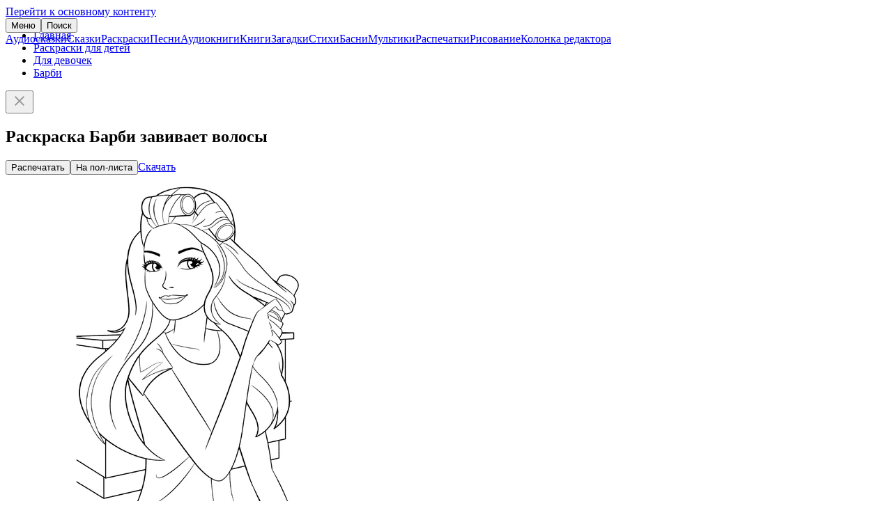

--- FILE ---
content_type: text/html; charset=UTF-8
request_url: https://deti-online.com/raskraski/barbie/barbi-zavivaet-volosy/
body_size: 3131
content:
<!DOCTYPE html><html lang="ru-RU"><head><meta charset="UTF-8"><meta name="theme-color" content="#f067ab"><meta name="viewport" content="width=device-width, initial-scale=1"><title>Раскраска Барби завивает волосы распечатать или скачать</title><meta name="description" content="Печатайте или скачивайте раскраску Барби завивает волосы. Коллекция раскрасок Дети Онлайн – тысячи качественных, красивых, тематических картинок, любимые персонажи и все праздники."><meta property="og:type" content="article"><meta property="og:site_name" content="Deti-Online.com"><meta property="og:locale" content="ru_RU"><meta property="og:url" content="https://deti-online.com/raskraski/barbie/barbi-zavivaet-volosy/"><meta property="og:title" content="Раскраска Барби завивает волосы"><meta property="og:description" content="Печатайте или скачивайте раскраску Барби завивает волосы. Коллекция раскрасок Дети Онлайн – тысячи качественных, красивых, тематических картинок, любимые персонажи и все праздники."><meta property="fb:app_id" content="293615981213395"><meta name="twitter:card" content="summary"><meta name="twitter:title" content="Раскраска Барби завивает волосы"><meta name="twitter:description" content="Печатайте или скачивайте раскраску Барби завивает волосы. Коллекция раскрасок Дети Онлайн – тысячи качественных, красивых, тематических картинок, любимые персонажи и все праздники."><meta property="og:image" content="https://deti-online.com/i/8/a3/6444/main@2x/barbi-zavivaet-volosy.jpg"><meta property="og:image:alt" content="Барби завивает волосы"><meta property="og:image:width" content="1000"><meta property="og:image:height" content="1000"><meta name="twitter:image" content="https://deti-online.com/i/8/a3/6444/main@2x/barbi-zavivaet-volosy.jpg"><link href="https://deti-online.com/raskraski/barbie/barbi-zavivaet-volosy/" rel="canonical"><link href="/manifest.webmanifest?v=1668865711" rel="manifest"><link href="/a/ebad33ca/css/raskraski.min.css?v=1692680481" rel="stylesheet"><link href="/a/74607597/pswp.min.css?v=1696400789" rel="stylesheet" media="print" onload="this.media=&#039;all&#039;; this.onload=null;"><link href="/a/ebad33ca/css/site.min.css?v=1758791636" rel="stylesheet"><script src="//s.luxcdn.com/t/227146/360_light.js" async></script><script src="/a/ebad33ca/js/raskraski.min.js?v=1689676638" defer></script><script src="/a/ebad33ca/js/do.system.min.js?v=1691993864" defer></script><script src="//mc.yandex.ru/metrika/watch.js" async></script><script>!function(a,c,n){(a.yandex_metrika_callbacks=a.yandex_metrika_callbacks||[]).push(function(){try{a.yaCounter13038115=new Ya.Metrika({id:13038115,clickmap:!0,trackLinks:!0,accurateTrackBounce:!0,webvisor:!0})}catch(a){}})}(window,document);</script><link rel="icon" sizes="any" href="/favicon.svg?v=9B9Qq3EWpd" type="image/svg+xml"><link rel="icon" sizes="32x32" href="/favicon-32x32.png?v=9B9Qq3EWpd" type="image/png"><link rel="apple-touch-icon" sizes="180x180" href="/favicon-apple.png?v=9B9Qq3EWpd"></head><body class="scrollable"><a class="sr-only" href="#content">Перейти к основному контенту</a><header id="header" style="position:fixed"><div class="inner"><button id="toggle-main-menu" class="text-btn">Меню</button><a class="logo" href="/" title="Главная"></a><button id="search-btn" class="text-btn" onclick="document.location = &#039;/search/&#039;">Поиск</button></div><nav id="main-menu" class="scrollable"><a href="/audioskazki/" class="item">Аудиосказки</a><a href="/skazki/" class="item">Сказки</a><a href="/raskraski/" class="item">Раскраски</a><a href="/pesni/" class="item">Песни</a><a href="/audioknigi/" class="item">Аудиокниги</a><a href="/knigi/" class="item">Книги</a><a href="/zagadki/" class="item">Загадки</a><a href="/stihi/" class="item">Стихи</a><a href="/basni/" class="item">Басни</a><a href="/video/" class="item">Мультики</a><a href="/printables/" class="item">Распечатки</a><a href="/risovanie/" class="item">Рисование</a><a href="/blog/" class="item">Колонка редактора</a></nav></header><main id="content"><ul id="breadcrumbs"><li class='b-item'><a href="/">Главная</a></li><li class='b-item'><a href="/raskraski/">Раскраски для детей</a></li><li class='b-item'><a href="/raskraski/raskraski-dlja-devochek/" title="Раскраски для девочек">Для девочек</a></li><li class='b-item'><a href="/raskraski/barbie/">Барби</a></li></ul><div id="raffle" class="open"><a target="_blank" rel="nofollow noopener" href="/redirect/?url=https%3A%2F%2Ft.me%2Fdeti_online_com&crc=2925331805" id="raffle-text" ></a><button type="button" class="btn close-btn" aria-label="Закрыть"><svg xmlns="http://www.w3.org/2000/svg" height="24" width="24" fill="#999"><path d="M19 6.4L17.6 5 12 10.6 6.4 5 5 6.4l5.6 5.6L5 17.6 6.4 19l5.6-5.6 5.6 5.6 1.4-1.4-5.6-5.6z"></path></svg></button></div><script type="application/ld+json">{"@context":"https://schema.org","@graph":{"breadcrumbs":{"@type":"BreadcrumbList","itemListElement":[{"@type":"ListItem","position":1,"name":"Раскраски для детей","item":"https://deti-online.com/raskraski/"},{"@type":"ListItem","position":2,"name":"Для девочек","item":"https://deti-online.com/raskraski/raskraski-dlja-devochek/"},{"@type":"ListItem","position":3,"name":"Барби","item":"https://deti-online.com/raskraski/barbie/"}]},"article":{"@type":"Article","mainEntityOfPage":{"@type":"WebPage","@id":"https://deti-online.com/raskraski/barbie/barbi-zavivaet-volosy/"},"datePublished":"2022-04-07T07:09:47+03:00","dateModified":"2022-04-07T07:09:47+03:00","headline":"Раскраска Барби завивает волосы","description":"Печатайте или скачивайте раскраску Барби завивает волосы. Коллекция раскрасок Дети Онлайн – тысячи качественных, красивых, тематических картинок, любимые персонажи и все праздники.","author":{"@type":"Organization","name":"Дети Онлайн","url":"https://deti-online.com","logo":{"@type":"ImageObject","url":"https://deti-online.com/a/img/detionline@6x.png","width":600,"height":144}},"image":["https://deti-online.com/i/8/a3/6444/main@2x/barbi-zavivaet-volosy.jpg"]}}}</script><article id="pstat" data-pid="5864"><h1>Раскраска Барби завивает волосы</h1><div class='ads-wrap'><script class='__lxGc__'>((__lxGc__=window.__lxGc__||{'s':{},'b':0})['s']['_227146']=__lxGc__['s']['_227146']||{'b':{}})['b']['_702568']={'i':__lxGc__.b++};</script><script class='__lxGc__'>((__lxGc__=window.__lxGc__||{'s':{},'b':0})['s']['_227146']=__lxGc__['s']['_227146']||{'b':{}})['b']['_702570']={'i':__lxGc__.b++};</script></div><div id="carousel"><div class="carousel-inner"><div class="item current"><div class="btn-wrap"><button type="button" id="print" class="contained-btn" data-cid="5864"><i></i>Распечатать</button><button type="button" id="print2" class="secondary-btn" title="Распечатать на пол-листа"><i></i>На пол-листа</button><a id="download" class="outlined-btn" href="https://deti-online.com/i/8/a3/6444/print/barbi-zavivaet-volosy.jpg" target="_blank" download="Барби завивает волосы"><i></i>Скачать</a></div><script type="module">import PhotoSwipeLightbox from'/a/74607597/pswp-lb.min.js?v=1656926773';const l=new PhotoSwipeLightbox({gallery:'#content',children:'.photo',pswpModule:()=>import('/a/74607597/pswp.min.js?v=1656926853')});l.init();</script><a class="photo" href="/i/8/a3/6444/zoom/barbi-zavivaet-volosy.jpg" data-pswp-width="1000" data-pswp-height="1000"><picture><source type="image/webp" srcset="/i/8/a3/6444/main/barbi-zavivaet-volosy.webp"><img src="/i/8/a3/6444/main/barbi-zavivaet-volosy.jpg" width="500" height="500" alt="Раскраска Барби завивает волосы" fetchpriority="high"></picture></a></div><a class="item prev" href="/raskraski/barbie/barbi-na-vecherinke/" title="Барби на вечеринке"><picture><source type="image/webp" srcset="/i/c/eb/6442/barbi-na-vecherinke.webp 1x, /i/c/eb/6442/@2x/barbi-na-vecherinke.webp 2x"><img src="/i/c/eb/6442/barbi-na-vecherinke.jpg" srcset="/i/c/eb/6442/@2x/barbi-na-vecherinke.jpg 2x" width="150" height="150" alt="Раскраска Барби на вечеринке" loading="lazy"></picture></a><a class="item next" href="/raskraski/barbie/naryadnaya-barbi/" title="Нарядная Барби"><picture><source type="image/webp" srcset="/i/6/7e/6450/naryadnaya-barbi.webp 1x, /i/6/7e/6450/@2x/naryadnaya-barbi.webp 2x"><img src="/i/6/7e/6450/naryadnaya-barbi.jpg" srcset="/i/6/7e/6450/@2x/naryadnaya-barbi.jpg 2x" width="150" height="150" alt="Раскраска Нарядная Барби" loading="lazy"></picture></a></div></div></article><div class="tertiary-btn as-link btn-full-width">Все&nbsp; <a href="/raskraski/barbie/">раскраски Барби</a></div></main><footer id="footer"><nav id="bottom-menu"><a href="/slovar-ustarevshih-slov/" class="a">Словарь устаревших слов</a><a href="/holders/" class="a">Правообладателям</a><a href="/policy/" class="a">Конфиденциальность</a><a href="/obratnaja-svjaz/" class="a">Обратная связь</a></nav><div class="copy"><a class="a" href="/redirect/?url=https%3A%2F%2Ft.me%2Fdeti_online_com&amp;crc=2925331805" title="Группа Telegram" rel="nofollow noopener noreferrer" target="_blank"><img src="/a/img/telegram.svg" width="40" height="40" alt="Telegram" loading="lazy"></a><span>© Deti-Online.com 2012-2026</span></div></footer><script class='__lxGc__'> ((__lxGc__=window.__lxGc__||{'s':{},'b':0})['s']['_227146']=__lxGc__['s']['_227146']||{'b':{}})['b']['_708659']={'i':__lxGc__.b++}; </script><script class='__lxGc__'> ((__lxGc__=window.__lxGc__||{'s':{},'b':0})['s']['_227146']=__lxGc__['s']['_227146']||{'b':{}})['b']['_708652']={'i':__lxGc__.b++}; </script><script src="/a/ebad33ca/js/do.raffle.min.js?v=1683185067" defer></script></body></html>